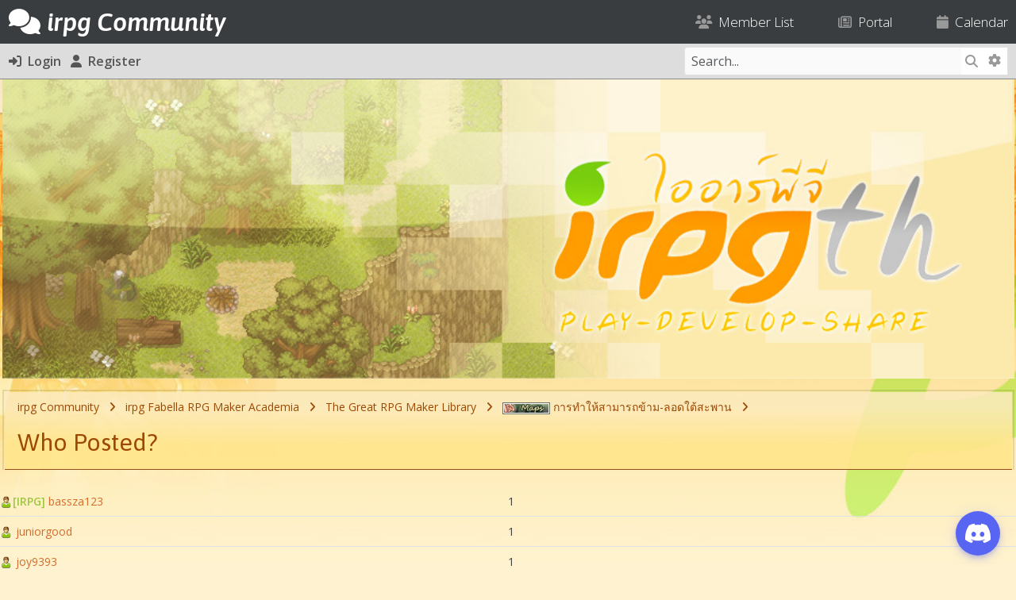

--- FILE ---
content_type: text/html; charset=UTF-8
request_url: https://irpg.in.th/misc.php?action=whoposted&tid=1373
body_size: 6705
content:
<!DOCTYPE html PUBLIC "-//W3C//DTD XHTML 1.0 Transitional//EN" "http://www.w3.org/TR/xhtml1/DTD/xhtml1-transitional.dtd"><!-- start: misc_whoposted_page -->
<html xml:lang="en" lang="en" xmlns="http://www.w3.org/1999/xhtml">
<head>
<title>การทำให้สามารถข้าม-ลอดใต้สะพาน - Who Posted?</title>
<!-- start: headerinclude -->
<link rel="alternate" type="application/atom+xml" title="Latest Threads (Atom 1.0)" href="https://irpg.in.th/syndication.php?type=atom1.0" />
<meta http-equiv="Content-Type" content="text/html; charset=UTF-8" />
<meta http-equiv="Content-Script-Type" content="text/javascript" />
<meta name="viewport" content="width=device-width, initial-scale=1">
<script type="text/javascript" src="https://irpg.in.th/jscripts/jquery.js?ver=1823"></script>
<script type="text/javascript" src="https://irpg.in.th/jscripts/jquery.plugins.min.js?ver=1821"></script>
<script type="text/javascript" src="https://irpg.in.th/jscripts/general.js?ver=1827"></script>

<!-- Bootstrap -->

<link rel="stylesheet" href="https://cdn.jsdelivr.net/npm/bootstrap@5.3.2/dist/css/bootstrap.min.css" integrity="sha384-T3c6CoIi6uLrA9TneNEoa7RxnatzjcDSCmG1MXxSR1GAsXEV/Dwwykc2MPK8M2HN" crossorigin="anonymous">

<!-- /Bootstrap -->

<!-- FontAwesome -->

<link rel="stylesheet" href="https://cdnjs.cloudflare.com/ajax/libs/font-awesome/6.5.1/css/all.min.css" integrity="sha512-DTOQO9RWCH3ppGqcWaEA1BIZOC6xxalwEsw9c2QQeAIftl+Vegovlnee1c9QX4TctnWMn13TZye+giMm8e2LwA==" crossorigin="anonymous" referrerpolicy="no-referrer" />

<!-- /FontAwesome -->

<!-- Google Font -->

<link rel="preconnect" href="https://fonts.googleapis.com">
<link rel="preconnect" href="https://fonts.gstatic.com" crossorigin>
<link href="https://fonts.googleapis.com/css2?family=Asap:ital,wght@0,100..900;1,100..900&display=swap" rel="stylesheet">

<link rel="preconnect" href="https://fonts.googleapis.com">
<link rel="preconnect" href="https://fonts.gstatic.com" crossorigin>
<link href="https://fonts.googleapis.com/css2?family=Open+Sans:ital,wght@0,300..800;1,300..800&display=swap" rel="stylesheet">

<!-- /Google Font -->

<link type="text/css" rel="stylesheet" href="https://irpg.in.th/cache/themes/theme16/global.css?t=1737898866" />
<link type="text/css" rel="stylesheet" href="https://irpg.in.th/cache/themes/theme16/css3.css?t=1713424221" />
<link type="text/css" rel="stylesheet" href="https://irpg.in.th/cache/themes/theme15/avatarep.css?t=1713113133" />
<link type="text/css" rel="stylesheet" href="https://irpg.in.th/cache/themes/theme16/Shoutbox.css?t=1713514380" />
<link type="text/css" rel="stylesheet" href="https://irpg.in.th/cache/themes/theme16/DNTAnnouncement.css?t=1713421758" />
<link type="text/css" rel="stylesheet" href="https://irpg.in.th/cache/themes/theme16/Spoilers.css?t=1713114163" />
<link type="text/css" rel="stylesheet" href="https://irpg.in.th/cache/themes/theme16/jquery.marquee.css?t=1713132156" />
<link type="text/css" rel="stylesheet" href="https://irpg.in.th/cache/themes/theme16/TopStats.css?t=1713425949" />
<link type="text/css" rel="stylesheet" href="https://irpg.in.th/cache/themes/theme16/IRPG.css?t=1713422332" />



<script type="text/javascript">
<!--
	lang.unknown_error = "An unknown error has occurred.";
	lang.confirm_title = "Please Confirm";
	lang.expcol_collapse = "[-]";
	lang.expcol_expand = "[+]";
	lang.select2_match = "One result is available, press enter to select it.";
	lang.select2_matches = "{1} results are available, use up and down arrow keys to navigate.";
	lang.select2_nomatches = "No matches found";
	lang.select2_inputtooshort_single = "Please enter one or more character";
	lang.select2_inputtooshort_plural = "Please enter {1} or more characters";
	lang.select2_inputtoolong_single = "Please delete one character";
	lang.select2_inputtoolong_plural = "Please delete {1} characters";
	lang.select2_selectiontoobig_single = "You can only select one item";
	lang.select2_selectiontoobig_plural = "You can only select {1} items";
	lang.select2_loadmore = "Loading more results&hellip;";
	lang.select2_searching = "Searching&hellip;";
	
	var templates = {
		modal: '<div class=\"modal p-0 m-0\">\
		<div class=\"card border\" style=\"overflow-y: auto; max-height: 500px;\">\
			<div class=\"card-header text-19 fw-bold border-0 py-3\">__title__</div>\
			<div class=\"card-body\">__message__</div>\
			<div class=\"card-footer text-center modal_buttons\">__buttons__</div>\
	</div>\
</div>',
		modal_button: '<input type=\"submit\" class=\"button btn btn-primary btn-sm\" value=\"__title__\"/>&nbsp;'
	};

	var cookieDomain = ".irpg.in.th";
	var cookiePath = "/";
	var cookiePrefix = "";
	var cookieSecureFlag = "0";
	var deleteevent_confirm = "Are you sure you want to delete this event?";
	var removeattach_confirm = "Are you sure you want to remove the selected attachment from this post?";
	var loading_text = 'Loading. <br />Please Wait&hellip;';
	var saving_changes = 'Saving changes&hellip;';
	var use_xmlhttprequest = "1";
	var my_post_key = "8430d99003d593615b094d9bc1628883";
	var rootpath = "https://irpg.in.th";
	var imagepath = "https://irpg.in.th/images";
  	var yes_confirm = "Yes";
	var no_confirm = "No";
	var MyBBEditor = null;
	var spinner_image = "https://irpg.in.th/images/spinner.gif";
	var spinner = "<img src='" + spinner_image +"' alt='' />";
	var modal_zindex = 9999;
// -->
</script>

<script type="text/javascript">

  var _gaq = _gaq || [];
  _gaq.push(['_setAccount', 'UA-23962769-3']);
  _gaq.push(['_trackPageview']);

  (function() {
    var ga = document.createElement('script'); ga.type = 'text/javascript'; ga.async = true;
    ga.src = ('https:' == document.location.protocol ? 'https://ssl' : 'http://www') + '.google-analytics.com/ga.js';
    var s = document.getElementsByTagName('script')[0]; s.parentNode.insertBefore(ga, s);
  })();

</script>

	<!--Discord ปลั๊กอินแชท Code -->
<script src="https://cdn.jsdelivr.net/npm/@widgetbot/crate@3" async defer>
  new Crate({
    server: '363324976352329739',
    channel: '819597308072165406',
  })
</script>
<!--จบ Discord ปลั๊กอินแชท Code -->
<!-- end: headerinclude -->
</head>
<body>
<!-- start: header -->
<!-- Messenger ปลั๊กอินแชท Code -->
<div id="fb-root"></div>
<div id="fb-customer-chat" class="fb-customerchat"></div>

<script>
  var chatbox = document.getElementById('fb-customer-chat');
  chatbox.setAttribute("page_id", "144170055634343");
  chatbox.setAttribute("attribution", "biz_inbox");

  window.fbAsyncInit = function() {
	FB.init({
	  xfbml            : true,
	  version          : 'v11.0'
	});
  };

  (function(d, s, id) {
	var js, fjs = d.getElementsByTagName(s)[0];
	if (d.getElementById(id)) return;
	js = d.createElement(s); js.id = id;
	js.src = 'https://connect.facebook.net/th_TH/sdk/xfbml.customerchat.js';
	fjs.parentNode.insertBefore(js, fjs);
  }(document, 'script', 'facebook-jssdk'));
</script>
<!-- จบ Messenger ปลั๊กอินแชท Code -->

<!-- new navbar -->
<nav class="navbar navbar-dark navbar-expand-lg bg-dark border-bottom-nav"><!-- class py-4 -->
    <div class="container-md" style="padding-left: 0.5rem; padding-right: 0.5rem;">

<a class="d-flex align-items-center menu" href="https://irpg.in.th/index.php" style="text-decoration: none"><h2 class="text-white mb-0 pb-0 menu" style="text-decoration: none"><i class="fa-solid fa-comments"></i> <span class="fw-semibold fst-italic logo">irpg Community</span></h2></a>
		
						

<button class="navbar-toggler border-0" data-bs-toggle="collapse" data-bs-target="#navcol-3"><span class="visually-hidden">Toggle navigation</span><span class="navbar-toggler-icon "></span></button>
        <div id="navcol-3" class="collapse navbar-collapse align-items-end">
            <ul class="navbar-nav mx-auto align-items-end me-0">
				
			
				
            </ul>		<ul class="list-inline d-flex flex-column flex-sm-column flex-md-column flex-lg-row flex-xl-row flex-xxl-row mx-0" style="margin-bottom: 0px">
					<!-- start: header_menu_memberlist -->
<li class="list-inline-item"><a href="https://irpg.in.th/memberlist.php" class="top pt-2 pt-sm-2 pt-md-2 pt-lg-0 pt-xl-0 pt-xxl-0"><i class="fa-solid fa-users text-muted"></i> &nbsp;Member List</a></li>
<!-- end: header_menu_memberlist -->
<!-- start: header_menu_portal -->
<li class="list-inline-item"><a href="https://irpg.in.th/portal.php" class="top ps-0 ps-sm-0 ps-md-0 ps-lg-5 ps-xl-5 ps-xxl-5 pt-2 pt-sm-2 pt-md-2 pt-lg-0 pt-xl-0 pt-xxl-0"><i class="fa-regular fa-newspaper text-muted"></i> &nbsp;Portal</a></li>
<!-- end: header_menu_portal -->
<!-- start: header_menu_calendar -->
<li class="list-inline-item"><a href="https://irpg.in.th/calendar.php" class="top ps-0 ps-sm-0 ps-md-0 ps-lg-5 ps-xl-5 ps-xxl-5 pt-2 pt-sm-2 pt-md-2 pt-lg-0 pt-xl-0 pt-xxl-0"><i class="fa-solid fa-calendar text-muted"></i> &nbsp;Calendar</a></li>
<!-- end: header_menu_calendar -->
					</ul>
        </div>
    </div>
</nav>

<div class="container-fluid bg-nav m-0 pt-1 pb-1 pl-2 pr-2 fs-6"><!-- class py-2 -->
	<div class="container-md" style="padding-left: 0.5rem; padding-right: 0.5rem;">
		<div class="row m-auto">
			<div class="col align-self-center ps-0 ms-0">
	<!-- start: header_welcomeblock_guest -->
<ul class="list-inline" style="margin-bottom: 0px">
<li class="list-inline-item"><a href="https://irpg.in.th/member.php?action=login" onclick="$('#quick_login').modal({ fadeDuration: 250, keepelement: true, zIndex: (typeof modal_zindex !== 'undefined' ? modal_zindex : 9999) }); return false;" class="login"><i class="fa-solid fa-right-to-bracket fs-6"></i> &nbsp;Login</a></li>
<li class="list-inline-item"><a href="https://irpg.in.th/member.php?action=register"><i class="fa-solid fa-user fs-6"></i> &nbsp;Register</a>
</li>
</ul>

<div class="modal p-0 m-0" id="quick_login" style="display: none;">
	<form method="post" action="https://irpg.in.th/member.php">
						<input name="action" type="hidden" value="do_login" />
						<input name="url" type="hidden" value="" />
						<input name="quick_login" type="hidden" value="1" />
						<input name="my_post_key" type="hidden" value="8430d99003d593615b094d9bc1628883" />
		<div class="card border-dark" style="overflow-y: auto; max-height: 500px;">
			<div class="card-header text-19 fw-bold border-0 py-3"><i class="fa-solid fa-key"></i> &nbsp;Login</div>
			<div class="card-body"><!-- start: header_welcomeblock_guest_login_modal -->
	<div class="py-3 border-bottom">
	<label>Username:</label>
	<input type="text" class="form-control border form-control-sm" name="username" value="" />
</div>
<div class="py-3 border-bottom">
	<label>Password:</label><br />
	<a href="https://irpg.in.th/member.php?action=lostpw" class="lost_password">Lost Password?</a>
	<input type="password" class="form-control border form-control-sm" name="password" value="" />
</div>
<div class="py-3">
	<input type="checkbox" class="form-check-input" name="remember" value="yes" /> Remember me?
</div>
						

</div>
<div class="card-footer text-center">

		<button type="submit" class="btn btn-primary" name="submit" value="Login"><i class="fa-solid fa-right-to-bracket"></i> &nbsp;Login</button>
	<input type="hidden" name="action" value="do_login" />
<input type="hidden" name="url" value="" />
<input name="my_post_key" type="hidden" value="8430d99003d593615b094d9bc1628883" />
</form>
	</div>
<!-- end: header_welcomeblock_guest_login_modal -->
	</div>
</div>
	</form>
<script type="text/javascript">
					$("#quick_login input[name='url']").val($(location).attr('href'));
				</script>
<!-- end: header_welcomeblock_guest -->
			</div>
			<div class="col-4 align-self-center text-end me-0 pe-0">
				
				<div class="d-none d-sm-none d-md-none d-lg-block d-xl-block d-xxl-block">
				<form action="https://irpg.in.th/search.php">
						<div class="input-group border" style="border-color: #dee2e6!important;">
					<input class="form-control form-control-sm border-0 border-end-0" style="border-color: #dee2e6!important;" name="keywords" placeholder="Search..." type="text" /> 
					<button class="btn-sm btn-search border-0 rounded-start-0 border-start-0 border-end" style="border-right: 0px!important" type="submit"><i class="fa-solid fa-magnifying-glass"></i></button>
														<input type="hidden" name="action" value="do_search" />
							<input type="hidden" name="postthread" value="1" />
						</form>
					
					<a class="btn btn-search pt-2 border-0 btn-sm text-muted" href="https://irpg.in.th/search.php" style="border-left: 0px!important"><i class="fa-solid fa-gear"></i></a>
					</div>
				</div>
				
				<div class="d-block d-sm-block d-md-block d-lg-none d-xl-none d-xxl-none">
					
					<div><a class="btn bg-transparent border-0" data-bs-toggle="collapse" aria-expanded="false" aria-controls="collapse-1" href="#collapse-1" role="button"><i class="fa-solid fa-magnifying-glass"></i></a>
   
					</div>
		
		
		
		
    </div>
</div>
			
			 <div id="collapse-1" class="collapse mt-3 m-0 p-0">
        <form action="https://irpg.in.th/search.php">
			<div class="input-group border" style="border-color: #dee2e6!important;">
		<input class="form-control form-control-sm border-0 border-end-0" style="border-color: #dee2e6!important" name="keywords" placeholder="Search..." type="text" />
					<button class="btn-sm btn-search border-0 rounded-start-0 border-start-0" type="submit" style="border-radius: 0px"><i class="fa-solid fa-magnifying-glass"></i></button>
				<input type="hidden" name="action" value="do_search" />
							<input type="hidden" name="postthread" value="1" />
				</form></div>
						</div>
					
				</div>
					
					
				
				
				
				</div>
		</div>
		</div>
	</div>
	
<!-- /new navbar -->
<div class="container-md">

<div id="logo">
				<div class="wrapper"  style="margin-bottom: 1em;">
					<a href="https://irpg.in.th/index.php">
                                             <img src="http://i.imgur.com/q9ASJ.jpg"  width='100%' height='100%' class="headBG" id="headBG1" />
				             <img src="http://i.imgur.com/a3WMR.jpg"  width='100%' height='100%' class="headBG" id="headBG2" style="display:none" />
				             <img src="http://i.imgur.com/KRjXt.jpg"  width='100%' height='100%' class="headBG" id="headBG3" style="display:none" />
				             <img src="http://i.imgur.com/E99Kv.jpg"  width='100%' height='100%' class="headBG" id="headBG4" style="display:none" />
                                        </a>
                                        <script>
                                                var slideIndex = 1;
                                                var maxSlide = 4;
                                                showSlides();

                                                function showSlides() {                                     
                                                     for (var i = 1; i <= maxSlide; i++) {
                                                          document.getElementById("headBG" + i ).style.display = "none";
                                                     }
                                                     slideIndex++;
                                                     if (slideIndex > maxSlide) {slideIndex = 1}
                                                     document.getElementById("headBG" + slideIndex).style.display = "block";
                                                     setTimeout(showSlides, 6500); // Change image every 6.5 seconds
                                                } 
                                        </script>
				</div>
			</div>




	








<div class="container-fluid navigation m-0 p-0 mb-0">
	<div class="container-md tborder" style="border-bottom-width: 0rem;padding-bottom: 0;">
	<!-- start: nav -->
<div class="irpg-category-head pe-3 ps-3" style="color: #9d4904;background: #f4e8a3;background: linear-gradient(0deg, rgba(255, 229, 139, 0.91) 30%, rgba(252, 234, 190, 0.84) 80%);">
<div class="navigation py-2 text-14">
<!-- start: nav_bit -->
<a href="https://irpg.in.th/index.php">irpg Community</a><!-- start: nav_sep -->
&nbsp; <i class="fa-solid fa-angle-right little"></i> &nbsp;
<!-- end: nav_sep -->
<!-- end: nav_bit --><!-- start: nav_bit -->
<a href="forum-4.html">irpg Fabella RPG Maker Academia</a><!-- start: nav_sep -->
&nbsp; <i class="fa-solid fa-angle-right little"></i> &nbsp;
<!-- end: nav_sep -->
<!-- end: nav_bit --><!-- start: nav_bit -->
<a href="forum-5.html">The Great RPG Maker Library</a><!-- start: nav_sep -->
&nbsp; <i class="fa-solid fa-angle-right little"></i> &nbsp;
<!-- end: nav_sep -->
<!-- end: nav_bit --><!-- start: nav_bit -->
<a href="thread-1373.html"><img src="https://i.imgur.com/1rPCbke.gif" />&nbsp;การทำให้สามารถข้าม-ลอดใต้สะพาน</a>
<!-- end: nav_bit --><!-- start: nav_sep_active -->
&nbsp; <i class="fa-solid fa-angle-right little"></i> &nbsp;
<!-- end: nav_sep_active --><!-- start: nav_bit_active -->
<br />
<div class="mb-0 mt-3 rounded-0"><!-- border-bottom border-2 -->
	<h3 class="text-nav">Who Posted?</h3>
	</div>
<!-- end: nav_bit_active -->
</div></div>
<!-- end: nav -->
		</div>
	</div>	
</div>
<!-- end: header -->
<br />
<table border="0" cellspacing="0" cellpadding="5" class="tborder">
<tr>
<td colspan="2" class="thead"><strong>Total Posts: 5</strong></td>
</tr>
<tr>
<td class="tcat"><span class="smalltext"><strong><a href="https://irpg.in.th/misc.php?action=whoposted&tid=1373&sort=username">User</a></strong></span></td>
<td class="tcat"><span class="smalltext"><strong><a href="https://irpg.in.th/misc.php?action=whoposted&tid=1373"># Posts</a></strong></span></td>
</tr>
<!-- start: misc_whoposted_poster -->
<div class="row g-0 border-bottom py-2">
	<div class="col"><a href="https://irpg.in.th/user-320.html"><img src="/images/group/user.png" /><span style="color: #A0C544;"><strong>[IRPG]</strong></span> bassza123</a></div>
	<div class="col">1</div>
</div>
<!-- end: misc_whoposted_poster --><!-- start: misc_whoposted_poster -->
<div class="row g-0 border-bottom py-2">
	<div class="col"><a href="https://irpg.in.th/user-113.html"><img src="/images/group/user.png" /> juniorgood</a></div>
	<div class="col">1</div>
</div>
<!-- end: misc_whoposted_poster --><!-- start: misc_whoposted_poster -->
<div class="row g-0 border-bottom py-2">
	<div class="col"><a href="https://irpg.in.th/user-2402.html"><img src="/images/group/user.png" /> joy9393</a></div>
	<div class="col">1</div>
</div>
<!-- end: misc_whoposted_poster --><!-- start: misc_whoposted_poster -->
<div class="row g-0 border-bottom py-2">
	<div class="col"><a href="https://irpg.in.th/user-243.html"><img src="/images/group/mod.png" /> <span style="color:	#3aaee8 ;"><strong>Nazuth</strong></span></a></div>
	<div class="col">1</div>
</div>
<!-- end: misc_whoposted_poster --><!-- start: misc_whoposted_poster -->
<div class="row g-0 border-bottom py-2">
	<div class="col"><a href="https://irpg.in.th/user-18.html"><img src="/images/group/admin.png" /> <span style="color: #F90 ;"><strong><em>Neoz Kaho</em></strong></span></a></div>
	<div class="col">1</div>
</div>
<!-- end: misc_whoposted_poster -->
</table>
<!-- start: footer -->


	<div class="container-fluid mt-5 py-3 bg-nav">
<div class="container-md">
	

	

	
	
<div class="row flex m-auto text-14">
	<!-- start: footer_contactus -->
<div class="col-lg d-flex flex-column justify-content-between">
	<a href="https://irpg.in.th/" class="links"><i class="fa-solid fa-envelope"></i> &nbsp;Contact Us</a>
</div>
<!-- end: footer_contactus -->
	<!-- start: footer_showteamlink -->
<div class="col-lg d-flex flex-column justify-content-between">
<a href="showteam.php" class="links"><i class="fa-solid fa-address-book"></i> &nbsp;Forum Team</a>
</div>
<!-- end: footer_showteamlink -->
	<div class="col-lg d-flex flex-column justify-content-between">
	<a href="/" class="links"><i class="fa-solid fa-house"></i> &nbsp;irpg</a>
	</div>
	<div class="col-lg d-flex flex-column justify-content-between">
	<a href="#top" class="links"><i class="fa-solid fa-circle-arrow-up"></i> &nbsp;Return to Top</a>
	</div>
	<div class="col-lg d-flex flex-column justify-content-between">
	<a href="https://irpg.in.th/misc.php?action=markread" class="links"><i class="fa-solid fa-circle-dot"></i> &nbsp;Mark all forums read</a>
	</div>
	<div class="col-lg d-flex flex-column justify-content-between">
	<a href="https://irpg.in.th/misc.php?action=syndication" class="links"><i class="fa-solid fa-square-rss"></i> &nbsp;RSS Syndication</a>
	</div>
	<div class="col-lg-auto d-flex flex-column justify-content-between">
	<a href="https://irpg.in.th/misc.php?action=help" class="links"><i class="fa-solid fa-circle-question"></i> &nbsp;Help</a>
	</div>
	</div>
	
		</div>
	</div>
	
	<div class="container-md">
	
	
	<div class="row g-1 mt-3 mb-3 text-14">
		<div class="col-lg-auto align-self-center text-center text-sm-center text-md-center text-lg-start text-xl-start text-xxl-start">
				  <!-- start: footer_themeselect -->
<form method="POST" action="/misc.php" id="theme_select">
	<input type="hidden" name="action" value="whoposted" />
<input type="hidden" name="tid" value="1373" />

	<input type="hidden" name="my_post_key" value="8430d99003d593615b094d9bc1628883" />
	<div class="row g-1">
	<div class="col-auto align-self-center">
		<!-- start: footer_themeselector -->
<select name="theme" onchange="MyBB.changeTheme();" class="form-select form-select-sm border w-auto pe-5">
<optgroup label="Quick Theme Select">
<!-- start: usercp_themeselector_option -->
<option value="2">Default</option>
<!-- end: usercp_themeselector_option --><!-- start: usercp_themeselector_option -->
<option value="9">--irpg Default</option>
<!-- end: usercp_themeselector_option --><!-- start: usercp_themeselector_option -->
<option value="14">----irpg Default (Dreamknight backup)</option>
<!-- end: usercp_themeselector_option --><!-- start: usercp_themeselector_option -->
<option value="3">Alpha Gaming</option>
<!-- end: usercp_themeselector_option --><!-- start: usercp_themeselector_option -->
<option value="6">NDesign</option>
<!-- end: usercp_themeselector_option --><!-- start: usercp_themeselector_option -->
<option value="12">--NDesign (bak)</option>
<!-- end: usercp_themeselector_option --><!-- start: usercp_themeselector_option -->
<option value="7">Flatty</option>
<!-- end: usercp_themeselector_option --><!-- start: usercp_themeselector_option -->
<option value="8">--Flatty IRPG</option>
<!-- end: usercp_themeselector_option --><!-- start: usercp_themeselector_option -->
<option value="15">Curves UI-alpha</option>
<!-- end: usercp_themeselector_option --><!-- start: usercp_themeselector_option -->
<option value="16">--IRPG - CurvesUI</option>
<!-- end: usercp_themeselector_option -->
</optgroup>
</select>
<!-- end: footer_themeselector -->
		</div>
		<div class="col-auto align-self-center">
	<!-- start: gobutton -->
<button type="submit" class="btn btn-sm btn-primary rounded" value="Go"><i class="fa-solid fa-shuffle"></i> &nbsp;Go</button>
<!-- end: gobutton -->
		</div>
	</div>
</form>
<!-- end: footer_themeselect -->
		</div>
		<div class="col-lg-auto align-self-center">
		 
		</div>
		<div class="col-lg align-self-center text-center text-sm-center text-md-center text-lg-end text-xl-end text-xxl-end mt-3 mt-sm-3 mt-md-3 mt-lg-0 mt-xl-0 mt-xxl-0 text-muted">
			
			
			<!-- MyBB is free software developed and maintained by a volunteer community.
					It would be much appreciated by the MyBB Group if you left the full copyright and "powered by" notice intact,
					to show your support for MyBB.  If you choose to remove or modify the copyright below,
					you may be refused support on the MyBB Community Forums.

					This is free software, support us and we'll support you.

                    Curves '1.9' is developed and built by Curves UI (https://www.curvesui.com/). If you remove either
                    the Curves UI or MyBB copyright notices, you will be refused support. -->
			
			Powered By <a href="https://www.mybb.com/" target="_blank" rel="noopener" class="links">MyBB</a>, © 2002-2026 <a href="https://www.mybb.com/" target="_blank" rel="noopener" class="links">MyBB Group</a>.<br />
			Made with <i class="fa-regular fa-heart" style="color: #ee8686;"></i> by <a href="https://www.curvesui.com/" target="_blank" class="links">Curves UI</a>.
			
		</div>
	</div>
	</div>
			

	
	
<!-- The following piece of code allows MyBB to run scheduled tasks. DO NOT REMOVE --><!-- start: task_image -->
<img src="https://irpg.in.th/task.php" width="1" height="1" alt="" />
<!-- end: task_image --><!-- End task image code -->
	

	
	<script src="jscripts/boot.js"></script>
	
	
	</div>

<!-- new -->
	</div>
<!-- end: footer -->
<script defer src="https://static.cloudflareinsights.com/beacon.min.js/vcd15cbe7772f49c399c6a5babf22c1241717689176015" integrity="sha512-ZpsOmlRQV6y907TI0dKBHq9Md29nnaEIPlkf84rnaERnq6zvWvPUqr2ft8M1aS28oN72PdrCzSjY4U6VaAw1EQ==" data-cf-beacon='{"version":"2024.11.0","token":"27d5c5448ee04f4383f465c06885828d","r":1,"server_timing":{"name":{"cfCacheStatus":true,"cfEdge":true,"cfExtPri":true,"cfL4":true,"cfOrigin":true,"cfSpeedBrain":true},"location_startswith":null}}' crossorigin="anonymous"></script>
</body>
</html>
<!-- end: misc_whoposted_page -->

--- FILE ---
content_type: text/css
request_url: https://irpg.in.th/cache/themes/theme16/Shoutbox.css?t=1713514380
body_size: 657
content:
/* DVZ Shoutbox */
#shoutbox {
 /*margin-bottom: 10px; border: solid 2px rgba(0,0,0,0.1);*/
}

#shoutbox .head {
	padding: 8px;
color: #9d4904;
}

#shoutbox.front .head {
 cursor: pointer;
}

#shoutbox .head .right {
 float: right; margin: 0; font-size: 13px;
}

#shoutbox.collapsed .head {
 opacity: 0.6;
}

#shoutbox.collapsed .body {
 display: none;
}

#shoutbox .panel {
 border-top: solid 2px rgba(0,0,0,0.1);
}

#shoutbox input.text {
 margin: 0; padding: 10px 8px; width: 100%; box-sizing: border-box; border: none; box-shadow: inset 0 2px 4px rgba(0,0,0,0.08); font-family: Arial, sans-serif; font-size: 12px; color: #000;
}

#shoutbox .minposts, #shoutbox .blocked {
 padding: 6px; font-size: 11px;
}

#shoutbox .panel.minposts {
 background: #FFFED8; color: #727250;
}

#shoutbox .panel.blocked {
 background: #FCEFEF; color: #543A3A;
}

#shoutbox .panel p {
 margin: 0;
}

#shoutbox .window {
	 background-color: #fafafa;
	border-top: solid 2px rgba(0,0,0,0.1);
	overflow-y: scroll;
}

#shoutbox .data {
 display: table; width: 100%; border-top: solid 2px rgba(0,0,0,0.1); font-family: Arial, sans-serif; font-size: 12px;
}

#shoutbox.front .data {
 border-top: none;
}

#shoutbox .entry {
 display: table-row !important; width: 100%; transition: background-color 0.2s;
}

#shoutbox .entry:nth-child(even) { 
background-color: #eee;
}

#shoutbox .entry.new {
 background-color: rgba(255,255,100,0.1);
}

#shoutbox .entry:target {
 background-color: rgba(50,200,255,0.1);
}

#shoutbox .entry > div {
 border-bottom: dashed 1px rgba(0,0,0,0.05);
}

#shoutbox .entry:last-child > div {
 border-bottom: none;
}

#shoutbox .entry > div {
 display: table-cell; padding: 6px;
}

#shoutbox .avatar img {
 margin: 0 auto; vertical-align: middle; max-height: 20px; max-width: 20px; border: solid 1px rgba(255,255,255,0.1); box-shadow: 0 0 2px rgba(0,0,0,0.1); cursor: pointer;
}

#shoutbox .user {
 border-right: solid 1px rgba(0,0,0,0.05); text-align: right; white-space: nowrap;
}

#shoutbox .text {
 width: 100%; color: #555; word-break: break-all; word-wrap: break-word;
}

#shoutbox .info {
 font-size: 11px; color: #AAA; white-space: nowrap; text-align: right;
}

#shoutbox .entry.unread .info:before {
 display: inline-block; position: relative; top: -2px; margin-right: 10px; height: 4px; width: 4px; content: ''; background: rgba(255,100,0,0.8); border-radius: 10px;
}

#shoutbox .info a {
 color: inherit;
}

#shoutbox .mod {
 padding: 6px 8px; font-size: 9px; font-weight: bold; color: #AAA; text-decoration: none;
}

#shoutbox .mod:nth-of-type(2) {
 margin-right: 5px; border-left: solid 1px rgba(0,0,0,0.1);
}

#shoutbox  .ip {
 margin-right: 10px; color: #CECECE;
}

--- FILE ---
content_type: text/css
request_url: https://irpg.in.th/cache/themes/theme16/Spoilers.css?t=1713114163
body_size: 204
content:
.spoiler {
	background: #f5f5f5;
	border: 1px solid #bbb;
	margin-bottom: 15px;
	border-radius: 5px;
	-moz-border-radius:5px;
	-webkit-border-radius:5px;
}

.spoiler_button {
	background:-webkit-gradient( linear, left top, left bottom, color-stop(0.05, #f9f9f9), color-stop(1, #e9e9e9) );
	background:-moz-linear-gradient( center top, #f9f9f9 5%, #e9e9e9 100% );
	filter:progid:DXImageTransform.Microsoft.gradient(startColorstr="#f9f9f9", endColorstr="#e9e9e9");
	background-color:#f9f9f9;
	-moz-border-radius:4px;
	-webkit-border-radius:4px;
	border-radius:4px;
	border:1px solid #dcdcdc;
	display:inline-block;
	color:#000;
	font-family:arial;
	font-size:10px;
	font-weight:bold;
	padding: .2em 1em .30em;
	text-decoration:none;
	text-shadow:1px 1px 0px #ffffff;
	box-shadow:inset 0px 1px 0px 0px #ffffff;
	-moz-box-shadow:inset 0px 1px 0px 0px #ffffff;
	-webkit-box-shadow:inset 0px 1px 0px 0px #ffffff;
	margin-top: -3px;
	cursor: pointer;
}
.spoiler_title {
	border-bottom: 1px solid #bbb;
	margin: 0;
	margin-bottom: 4px;
	background: #ddd;
	padding: 4px 5px;
}

.spoiler_content {
	padding: 5px;
	height: auto;
	display: block;
	background: #f5f5f5;
}

--- FILE ---
content_type: text/css
request_url: https://irpg.in.th/cache/themes/theme16/TopStats.css?t=1713425949
body_size: -269
content:
.top-stats .tborder {
	/*background-color: #fff;*/
	width: 100%;
}

.top-stats table .thead {
	background: #f4e8a3;
  color: #9d4904;
  border-bottom: 1px solid #9a4e20;
}

.top-stats tbody {
background-color: #F5F5F5;
}